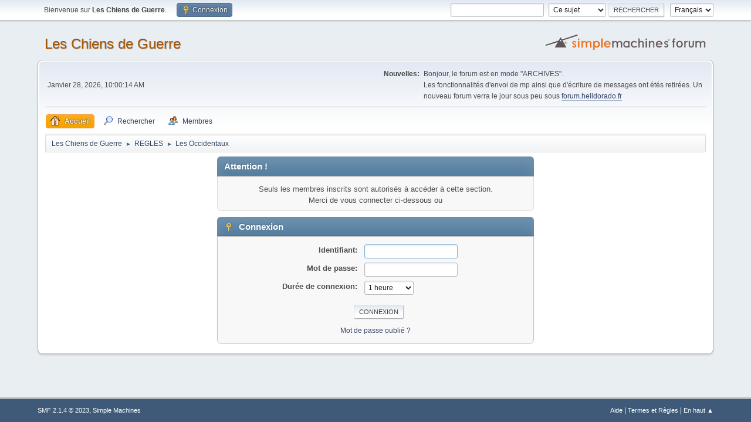

--- FILE ---
content_type: text/html; charset=UTF-8
request_url: https://arch01.forum.helldorado.fr/index.php?action=reporttm;topic=1869.12;msg=23829
body_size: 3201
content:
<!DOCTYPE html>
<html lang="fr-FR">
<head>
	<meta charset="UTF-8">
	<link rel="stylesheet" href="https://arch01.forum.helldorado.fr/Themes/default/css/minified_380f9717c6f13ec37c3d9f8023fdb769.css?smf214_1747380234">
	<style>
	img.avatar { max-width: 65px !important; max-height: 65px !important; }
	
	.postarea .bbc_img, .list_posts .bbc_img, .post .inner .bbc_img, form#reported_posts .bbc_img, #preview_body .bbc_img { max-width: min(100%,800px); }
	
	</style>
	<script>
		var smf_theme_url = "https://arch01.forum.helldorado.fr/Themes/default";
		var smf_default_theme_url = "https://arch01.forum.helldorado.fr/Themes/default";
		var smf_images_url = "https://arch01.forum.helldorado.fr/Themes/default/images";
		var smf_smileys_url = "https://arch01.forum.helldorado.fr/Smileys";
		var smf_smiley_sets = "default,classic,fugue,alienine";
		var smf_smiley_sets_default = "default";
		var smf_avatars_url = "https://arch01.forum.helldorado.fr/avatars";
		var smf_scripturl = "https://arch01.forum.helldorado.fr/index.php?PHPSESSID=c8286a4eff0e876885cdf71e4132a4af&amp;";
		var smf_iso_case_folding = false;
		var smf_charset = "UTF-8";
		var smf_session_id = "ab3bc412cad8599553fa90629aca0aed";
		var smf_session_var = "d1e2f578c6";
		var smf_member_id = 0;
		var ajax_notification_text = 'Chargement...';
		var help_popup_heading_text = 'Un peu perdu? Laissez moi vous expliquer:';
		var banned_text = 'Désolé Invité, vous êtes banni de ce forum&nbsp;!';
		var smf_txt_expand = 'Étendre';
		var smf_txt_shrink = 'Réduire';
		var smf_collapseAlt = 'Cacher';
		var smf_expandAlt = 'Afficher';
		var smf_quote_expand = false;
		var allow_xhjr_credentials = false;
	</script>
	<script src="https://ajax.googleapis.com/ajax/libs/jquery/3.6.3/jquery.min.js"></script>
	<script src="https://arch01.forum.helldorado.fr/Themes/default/scripts/minified_b4f34ffad16dd13e3ce86da6e54dd1a0.js?smf214_1747380234"></script>
	<script>
	var smf_you_sure ='Êtes-vous sûr de vouloir faire cela ?';
	</script>
	<title>Connexion</title>
	<meta name="viewport" content="width=device-width, initial-scale=1">
	<meta property="og:site_name" content="Les Chiens de Guerre">
	<meta property="og:title" content="Connexion">
	<meta property="og:description" content="Connexion">
	<meta name="description" content="Connexion">
	<meta name="theme-color" content="#557EA0">
	<meta name="robots" content="noindex">
	<link rel="help" href="https://arch01.forum.helldorado.fr/index.php?PHPSESSID=c8286a4eff0e876885cdf71e4132a4af&amp;action=help">
	<link rel="contents" href="https://arch01.forum.helldorado.fr/index.php?PHPSESSID=c8286a4eff0e876885cdf71e4132a4af&amp;">
	<link rel="search" href="https://arch01.forum.helldorado.fr/index.php?PHPSESSID=c8286a4eff0e876885cdf71e4132a4af&amp;action=search">
	<link rel="alternate" type="application/rss+xml" title="Les Chiens de Guerre - Flux RSS" href="https://arch01.forum.helldorado.fr/index.php?PHPSESSID=c8286a4eff0e876885cdf71e4132a4af&amp;action=.xml;type=rss2;board=13">
	<link rel="alternate" type="application/atom+xml" title="Les Chiens de Guerre - Atom" href="https://arch01.forum.helldorado.fr/index.php?PHPSESSID=c8286a4eff0e876885cdf71e4132a4af&amp;action=.xml;type=atom;board=13">
	<link rel="index" href="https://arch01.forum.helldorado.fr/index.php?PHPSESSID=c8286a4eff0e876885cdf71e4132a4af&amp;board=13.0">
</head>
<body id="chrome" class="action_reporttm board_13">
<div id="footerfix">
	<div id="top_section">
		<div class="inner_wrap">
			<ul class="floatleft" id="top_info">
				<li class="welcome">
					Bienvenue sur <strong>Les Chiens de Guerre</strong>.
				</li>
				<li class="button_login">
					<a href="https://arch01.forum.helldorado.fr/index.php?PHPSESSID=c8286a4eff0e876885cdf71e4132a4af&amp;action=login" class="open" onclick="return reqOverlayDiv(this.href, 'Connexion', 'login');">
						<span class="main_icons login"></span>
						<span class="textmenu">Connexion</span>
					</a>
				</li>
			</ul>
			<form id="languages_form" method="get" class="floatright">
				<select id="language_select" name="language" onchange="this.form.submit()">
					<option value="english">English</option>
					<option value="french" selected="selected">Français</option>
				</select>
				<noscript>
					<input type="submit" value="Exécuter">
				</noscript>
			</form>
			<form id="search_form" class="floatright" action="https://arch01.forum.helldorado.fr/index.php?PHPSESSID=c8286a4eff0e876885cdf71e4132a4af&amp;action=search2" method="post" accept-charset="UTF-8">
				<input type="search" name="search" value="">&nbsp;
				<select name="search_selection">
					<option value="all">Forum entier </option>
					<option value="topic" selected>Ce sujet</option>
					<option value="board">Cette section</option>
					<option value="members">Membres </option>
				</select>
				<input type="hidden" name="sd_topic" value="1869">
				<input type="submit" name="search2" value="Rechercher" class="button">
				<input type="hidden" name="advanced" value="0">
			</form>
		</div><!-- .inner_wrap -->
	</div><!-- #top_section -->
	<div id="header">
		<h1 class="forumtitle">
			<a id="top" href="https://arch01.forum.helldorado.fr/index.php?PHPSESSID=c8286a4eff0e876885cdf71e4132a4af&amp;">Les Chiens de Guerre</a>
		</h1>
		<img id="smflogo" src="https://arch01.forum.helldorado.fr/Themes/default/images/smflogo.svg" alt="Simple Machines Forum" title="Simple Machines Forum">
	</div>
	<div id="wrapper">
		<div id="upper_section">
			<div id="inner_section">
				<div id="inner_wrap" class="hide_720">
					<div class="user">
						<time datetime="2026-01-28T09:00:14Z">Janvier 28, 2026, 10:00:14 AM</time>
					</div>
					<div class="news">
						<h2>Nouvelles: </h2>
						<p>Bonjour, le forum est en mode &quot;ARCHIVES&quot;.<br />Les fonctionnalités d&#039;envoi de mp ainsi que d&#039;écriture de messages ont étés retirées. Un nouveau forum verra le jour sous peu sous <a href="http://forum.helldorado.fr" class="bbc_link" target="_blank" rel="noopener">forum.helldorado.fr</a></p>
					</div>
				</div>
				<a class="mobile_user_menu">
					<span class="menu_icon"></span>
					<span class="text_menu">Menu principal</span>
				</a>
				<div id="main_menu">
					<div id="mobile_user_menu" class="popup_container">
						<div class="popup_window description">
							<div class="popup_heading">Menu principal
								<a href="javascript:void(0);" class="main_icons hide_popup"></a>
							</div>
							
					<ul class="dropmenu menu_nav">
						<li class="button_home">
							<a class="active" href="https://arch01.forum.helldorado.fr/index.php?PHPSESSID=c8286a4eff0e876885cdf71e4132a4af&amp;">
								<span class="main_icons home"></span><span class="textmenu">Accueil</span>
							</a>
						</li>
						<li class="button_search">
							<a href="https://arch01.forum.helldorado.fr/index.php?PHPSESSID=c8286a4eff0e876885cdf71e4132a4af&amp;action=search">
								<span class="main_icons search"></span><span class="textmenu">Rechercher</span>
							</a>
						</li>
						<li class="button_mlist subsections">
							<a href="https://arch01.forum.helldorado.fr/index.php?PHPSESSID=c8286a4eff0e876885cdf71e4132a4af&amp;action=mlist">
								<span class="main_icons mlist"></span><span class="textmenu">Membres</span>
							</a>
							<ul>
								<li>
									<a href="https://arch01.forum.helldorado.fr/index.php?PHPSESSID=c8286a4eff0e876885cdf71e4132a4af&amp;action=mlist">
										Voir la liste des membres
									</a>
								</li>
								<li>
									<a href="https://arch01.forum.helldorado.fr/index.php?PHPSESSID=c8286a4eff0e876885cdf71e4132a4af&amp;action=mlist;sa=search">
										Rechercher des Membres
									</a>
								</li>
							</ul>
						</li>
					</ul><!-- .menu_nav -->
						</div>
					</div>
				</div>
				<div class="navigate_section">
					<ul>
						<li>
							<a href="https://arch01.forum.helldorado.fr/index.php?PHPSESSID=c8286a4eff0e876885cdf71e4132a4af&amp;"><span>Les Chiens de Guerre</span></a>
						</li>
						<li>
							<span class="dividers"> &#9658; </span>
							<a href="https://arch01.forum.helldorado.fr/index.php?PHPSESSID=c8286a4eff0e876885cdf71e4132a4af&amp;#c3"><span>REGLES</span></a>
						</li>
						<li class="last">
							<span class="dividers"> &#9658; </span>
							<a href="https://arch01.forum.helldorado.fr/index.php?PHPSESSID=c8286a4eff0e876885cdf71e4132a4af&amp;board=13.0"><span>Les Occidentaux</span></a>
						</li>
					</ul>
				</div><!-- .navigate_section -->
			</div><!-- #inner_section -->
		</div><!-- #upper_section -->
		<div id="content_section">
			<div id="main_content_section">
	<form action="https://arch01.forum.helldorado.fr/index.php?PHPSESSID=c8286a4eff0e876885cdf71e4132a4af&amp;action=login2" method="post" accept-charset="UTF-8" name="frmLogin" id="frmLogin">
		<div class="login">
			<div class="cat_bar">
				<h3 class="catbg">Attention&nbsp;!</h3>
			</div>
			<p class="information centertext">
				Seuls les membres inscrits sont autorisés à accéder à cette section.<br>Merci de vous connecter ci-dessous ou
			<div class="cat_bar">
				<h3 class="catbg">
					<span class="main_icons login"></span> Connexion
				</h3>
			</div>
			<div class="roundframe">
				<dl>
					<dt>Identifiant:</dt>
					<dd><input type="text" name="user" size="20"></dd>
					<dt>Mot de passe:</dt>
					<dd><input type="password" name="passwrd" size="20"></dd>
					<dt>Durée de connexion:</dt>
					<dd>
							<select name="cookielength" id="cookielength">
								<option value="3153600">Toujours</option>
								<option value="60" selected>1 heure</option>
								<option value="1440">1 jour</option>
								<option value="10080">1 semaine</option>
								<option value="43200">1 mois</option>
							</select>
					</dd>
				</dl>
				<p class="centertext">
					<input type="submit" value="Connexion" class="button">
				</p>
				<p class="centertext smalltext">
					<a href="https://arch01.forum.helldorado.fr/index.php?PHPSESSID=c8286a4eff0e876885cdf71e4132a4af&amp;action=reminder">Mot de passe oublié&nbsp;?</a>
				</p>
			</div>
			<input type="hidden" name="d1e2f578c6" value="ab3bc412cad8599553fa90629aca0aed">
			<input type="hidden" name="f58500b4a" value="da6c6382dc91c1b7ddc46ff4f547bd21">
		</div><!-- .login -->
	</form>
	<script>
		document.forms.frmLogin.user.focus();
	</script>
			</div><!-- #main_content_section -->
		</div><!-- #content_section -->
	</div><!-- #wrapper -->
</div><!-- #footerfix -->
	<div id="footer">
		<div class="inner_wrap">
		<ul>
			<li class="floatright"><a href="https://arch01.forum.helldorado.fr/index.php?PHPSESSID=c8286a4eff0e876885cdf71e4132a4af&amp;action=help">Aide</a> | <a href="https://arch01.forum.helldorado.fr/index.php?PHPSESSID=c8286a4eff0e876885cdf71e4132a4af&amp;action=agreement">Termes et Règles</a> | <a href="#top_section">En haut &#9650;</a></li>
			<li class="copyright"><a href="https://arch01.forum.helldorado.fr/index.php?PHPSESSID=c8286a4eff0e876885cdf71e4132a4af&amp;action=credits" title="License" target="_blank" rel="noopener">SMF 2.1.4 &copy; 2023</a>, <a href="https://www.simplemachines.org" title="Simple Machines" target="_blank" rel="noopener">Simple Machines</a></li>
		</ul>
		</div>
	</div><!-- #footer -->
<script>
window.addEventListener("DOMContentLoaded", function() {
	function triggerCron()
	{
		$.get('https://arch01.forum.helldorado.fr' + "/cron.php?ts=1769590800");
	}
	window.setTimeout(triggerCron, 1);
});
</script>
</body>
</html>